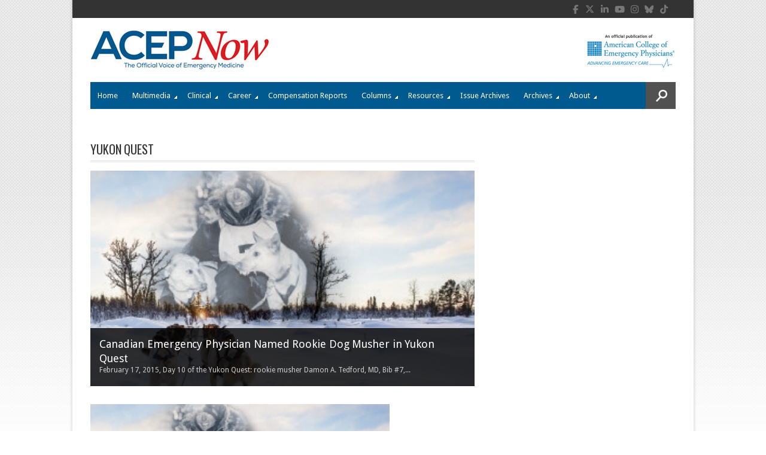

--- FILE ---
content_type: text/html; charset=utf-8
request_url: https://www.google.com/recaptcha/api2/aframe
body_size: 270
content:
<!DOCTYPE HTML><html><head><meta http-equiv="content-type" content="text/html; charset=UTF-8"></head><body><script nonce="7lzYqVXdJxRgzd2HMkARCg">/** Anti-fraud and anti-abuse applications only. See google.com/recaptcha */ try{var clients={'sodar':'https://pagead2.googlesyndication.com/pagead/sodar?'};window.addEventListener("message",function(a){try{if(a.source===window.parent){var b=JSON.parse(a.data);var c=clients[b['id']];if(c){var d=document.createElement('img');d.src=c+b['params']+'&rc='+(localStorage.getItem("rc::a")?sessionStorage.getItem("rc::b"):"");window.document.body.appendChild(d);sessionStorage.setItem("rc::e",parseInt(sessionStorage.getItem("rc::e")||0)+1);localStorage.setItem("rc::h",'1768974358866');}}}catch(b){}});window.parent.postMessage("_grecaptcha_ready", "*");}catch(b){}</script></body></html>

--- FILE ---
content_type: text/css
request_url: https://www.acepnow.com/wp-content/themes/magazon-wp-child/style.css?ver=4.0.2
body_size: 6691
content:
/*
 Theme Name:     ACEP Now (Magazon child)
 Theme URI:      http://wiley.com
 Description:    Magazon Child Theme for the ACEP Now Website
 Author:         Dan Hickman
 Author URI:     http://wiley.com
 Template:       magazon-wp
 Version:        4.0.2
*/

@import url("../magazon-wp/style.css");

/* =Theme customization starts here
-------------------------------------------------------------- */

body{
	background:#efefef;
    color: #000;
}


.primary-nav {
	background: #00598f;
}

.btn-reload-quiz,
.primary-nav ul li a:hover, 
.primary-nav ul li.current-menu-item > a, 
.primary-nav ul li a:hover, 
.primary-nav ul li.current-menu-item > a, 
.carousel-post-meta, 
.read-more-button, 
.list-tabbed li.list-tabbed-active a, 
table#wp-calendar thead > tr > th, 
table#wp-calendar td#today, 
.carousel-wrapper .flex-direction-nav .flex-prev:hover, 
.carousel-wrapper .flex-direction-nav .flex-next:hover, 
.subs_submit:hover, 
.tagcloud a:hover, 
.author-text b, 
#submit, 
.page-tags a:hover, 
.categories a, 
.thumb-slider-wrapper .flex-direction-nav .flex-next:hover, 
.thumb-slider-wrapper .flex-direction-nav .flex-prev:hover, 
.review-score-over, 
.review-total-score-wrapper .right, 
.inside-post-slider .flex-direction-nav .flex-next:hover, 
.inside-post-slider .flex-direction-nav .flex-prev:hover, 
.inside-post-slider .flex-control-nav li a.flex-active, 
.inside-post-slider .flex-control-nav li a:hover, 
.btn.color, 
.btn:hover, 
.tab-title li.current, 
.acc-title-active, 
.acc-title:hover, 
.toggle-title:hover, 
.toggle_current, 
.st-pagination .page-current, 
.st-pagination li a:hover, 
.carousel-next:hover, 
.carousel-prev:hover, 
.content input[type=submit], 
.bg_color:hover, 
.button, 
a.button, 
.page-numbers.current {
	background-color: #007dc5 !important;
}

/* Style Current Issue */

p.issuem_widget_issue_name {
	margin: 0;
	font-size:inherit;
	font-weight:normal;
}

.issuem_archive {
	width: 148px;
	margin-left: 0px;
	margin-right: 0px;
	/*height: 254px;*/
}

.issuem_active_list_widget, 
.issuem_article_list_widget {
	text-align: left !important;
}

.issuem_articles_shortcode {
	text-align: left;
	font-family: 'Droid Sans';
}

.issuem_articles_shortcode p {
	text-align: left;
	margin: 0;
	line-height:normal;
}

.multimedia .read-more{
	display:none;
}

.wp-caption {
	max-width: 100%;
}


.content ul.st-pagination {
	margin: 20px 0px 20px 0px;
}

.pagination.text-center {
	text-align: left;
}

.right-sidebar-wrapper{
	/*margin-top: 16px;*/
    margin-top: 0px;
}

.primary-nav ul li.current-menu-item > a{
	color:#fff;
}

.primary-nav ul li.current-menu-item > a:hover{
	color:#777777;
}

.textwidget h4{
	margin-bottom: 5px;
}

.textwidget p{
	line-height:normal;
}


.textwidget i{
	width: 15px;
	display: inline-block;
	color: #007dc5;
}

.content input[type=email]{
	padding: 10px;
	background: #ececec;
	color: #555555;
	border: none;
}

span.wpcf7-not-valid-tip{
	background:#cc0000;
	color:#fff;
	border:none;
}

div.wpcf7-validation-errors {
	margin:0;
	background:#cc0000;
	color:#fff;
	border:none;
}

div.wpcf7-mail-sent-ok {
	margin:0;
	background:#398f14;
	color:#fff;
	border:none;
}

.post-slider .flex-caption .caption {
	padding: 0px 15px 20px 15px;
}

.inside-post-slider .flex-control-nav {
	bottom: -4px;
}


.acep-home-slider.columns,
.acep-home-slider .columns {
	margin-bottom: 0px;
}

.acep-home-slider.columns {
	margin-bottom: 10px;
}

.acep-home-slider .carousel-post-meta{
	display:none;
}

.page-numbers {
	padding: 2px 0;
	display: inline-block;
	background: #333333;
	width: 29px;
	text-align: center;
	color: #fff;
}

.page-numbers:hover,
.page-numbers.current{
	background: #007dc5;
	color: #fff;
}

.issuem_active_list_widget p.issuem_widget_issue_cover_image {
	width: 120px;
	float: left;
}

.issuem_active_list_widget p.issuem_widget_issue_name {
	margin: 0px 0 0 129px;
	font-size: 16px;
	font-weight: 700;
	color: #007dc5;
	padding: 5px 0 0 0;
}

.issuem_active_list_widget .read-more-button{
	margin: 10px 0 0 10px;
}

.under_nav_widget_area{
	text-align: center;
	padding: 0 15px 20px 15px;
}

.logo-outer-wrapper {
	padding-top: 0px;
}

.logo-outer-wrapper .twelve.columns {
	margin-bottom: 0px;
}

.acepnow-register-link,
.acepnow-login-link{
	color: #00598f;
	font-weight: 700;
	font-size: 12px;
	margin: 12px 0 6px 0;
	/*display: inline-block;*/
	display: none;
	float: right;
}


.acepnow-acep-link{
	background:url(images/ACEP-logo.gif) no-repeat;
	width:151px;
	height:60px;
	display:block;
	text-indent:-9999px;
	float: right;
	clear:both;
	margin-top: 25px;
}

.acepnow-link-divider{
	font-weight:700;
	color: #00598f;
}

.wiley-link{
	width:155px;
	height:33px;
	background:url(images/wiley_logo_footer.png) no-repeat;
	display:inline-block;
	text-indent:-9999px;
	float: left;
}

.footer-nav{
	display: inline-block;
	margin: 8px 0px 0px 15px;

}

.copyright-right{
	margin: 8px 0 0 0;
}

.blog .page-title {
	font-family: 'Oswald';
	font-style: normal;
	font-style: normal;
	font-weight: normal;
	text-transform: uppercase;
	font-size: 20px;
}

.posts-carousel .carousel-post-meta{display:none;}


.post-slider .flex-caption .caption {
	line-height: 13px;
}

#nav-searchform {
	z-index: 500;
}

#nav-searchform .s {
	max-width:65%;
}

.categories {
	display:none;
}

.page-author-wrapper {
}
.author-box-content {
	border-bottom:solid 1px #ddd;
	margin-bottom:20px;
}
.author-box-content h3,
.author-box-title {
	font-family: 'Oswald', sans-serif;
	text-transform: uppercase;
	font-weight: normal;
}
.page-author-wrapper img {
	max-width:150px;
	margin-top:0;
}
#nav-searchform .iw {
	width: 50px;
}

.content-wrapper .sidebar{
	 padding: 15px; 
	 margin: 15px 25px 15px 0px; 
	 background-color: #dedede; 
	 width: 300px; 
	 float: left; 
	 clear: both;
}

.content-wrapper .fullbar{
	 padding: 15px; 
	 margin: 15px 0px 15px 0px; 
	 background-color: #dedede;
}

.logo-right-ads {
	float: left;
	margin: 16px 34px 0px 34px;
}

.logo-right-ads h4{
	color: #00598f;
	font-weight: 700;
	font-size: 12px;
	line-height: normal;
	letter-spacing: normal;
	padding: 0;
	margin: 0 0 4px 0;
	text-transform:uppercase;
}

.latest_news_list li a{
	font-size:14px;
	padding: 3px 0;
	display: block;
}

.latest_news_list li:first-child{
	border-bottom:1px solid #eaeaea;
}

.home .post-bc{
	margin-top:20px;
}

/*
************************ Additions by Makeworthy Media in 2014 *******************/

/* General */
.clearfix:before {
	content: " ";
	display: table;
}
.clearfix:after {
	clear: both;
	content: " ";
	display: table;
}

/* Header */
.logo-right-widget {
	max-width: 430px;
}

/* Job Manager */
body.single-job_listing .page-meta-wrapper {
	display:none;
}
.single_job_listing .meta li {
	min-height:16px;
	margin-bottom:10px;
}
.single_job_listing .website:before {
	display: inline-block;
	width: 16px;
	height: 16px;
	-webkit-font-smoothing: antialiased;
	font-family: job-manager!important;
	text-decoration: none;
	font-weight: 400;
	font-style: normal;
	vertical-align: top;
	font-size: 16px;
	margin: 0 2px 0 0;
	content: '\e809';
}
.single_job_listing .company_twitter:before {
	display: inline-block;
	width: 16px;
	height: 16px;
	-webkit-font-smoothing: antialiased;
	font-family: job-manager!important;
	text-decoration: none;
	font-weight: 400;
	font-style: normal;
	vertical-align: top;
	font-size: 16px;
	margin: 0 2px 0 0;
	content: '\e80a';
}
.back-to-classifieds {
	font-size:120%;
}


.job_filters {
	background-color:#fff;
}
.job_filters .search_jobs {
	padding:0 0 1.0em 0;
}
.job_filters .search_jobs div label {
	display:block;
}
ul.job_listings li.job_listing, 
ul.job_listings li.no_job_listings_found {
	font-size:120%;
}
ul.job_listings li.job_listing a, 
ul.job_listings li.no_job_listings_found a {
	line-height:1.4;
}

/* Ads fixes */
#simple_ads_manager_widget-2 .fluid-width-video-wrapper,
#simple_ads_manager_widget-3 .fluid-width-video-wrapper,
#simple_ads_manager_widget-5 .fluid-width-video-wrapper,
#simple_ads_manager_widget-6 .fluid-width-video-wrapper {
	padding-top:0 !important;
}
#simple_ads_manager_widget-5 .fluid-width-video-wrapper {
	height:90px !important;
}
#simple_ads_manager_widget-2 .fluid-width-video-wrapper,
#simple_ads_manager_widget-3 .fluid-width-video-wrapper,
#simple_ads_manager_widget-6 .fluid-width-video-wrapper,
.simple_ads_manager_widget .fluid-width-video-wrapper {
	height:250px !important;
}

/* Nav */
.primary-nav ul li a {
	text-transform:none;
	padding-right: 12px;
	padding-left: 12px;
    font-size: 13px;
}
.slideMenu ul li a.hasSubMenu {
	padding-right: 16px !important;
}
.primary-nav .subDown {
	right: 5px;
}

/* Authors List */
.content ul.authors-list li {
	margin-bottom:6px;
}

/* Pagination for articles */
.pagination p > span {
	background:#ccc;
	color:#fff;
	padding:6px 11px;
}
.pagination p > a {
	background:#000;
	color:#fff;
	padding:6px 11px;
}
.pagination p > a:hover {
	background-color:#007dc5;
	color: #fff;
}

/* Page links */
body.single .content a,
body.single #respond a {
	color: #007dc5;
	font-weight: bold;
}
body.single .content a:hover,
body.single #respond a:hover {
	color:#666;
}

body.archive .content a {
	font-weight: normal;
}
.content a.read-more-button {
	color: #fff;
}

/* Sharing links */
body.single .share_entry {
	padding-top: 0;
	padding-bottom: 0;
	margin-bottom: 10px;
}
body.single .page-meta-wrapper {
	background: url("../magazon-wp/assets/images/category-heading-bg.png") repeat-x scroll left bottom transparent;
	padding-bottom: 10px;
}
body.single .page-title {
	background: none;
	margin-bottom: 0;
}
a.print-button {
	font-size: 11px;
	padding: 2px 8px;
	border: solid 1px #ccc;
	float:left;
	color: #777;
	background-color: #f8f8f8;
	border-radius: 3px;
	font-weight: normal;
	line-height: 1.4;
	margin-bottom: 10px;
}

a.print-button:hover {
	background-color:#007dc5;
	border-color: #007dc5;
	color:#fff;
}

/* Lists */
.content ol ol {
	list-style: lower-alpha outside none;
}

/* Yet Another Related Posts Plugin */
#yarpp-footer {
	clear:both;
}
#yarpp-footer ul {
	list-style:none;
	margin:0;
	padding:0;
}
#yarpp-footer ul li {
	list-style:none;
	margin:0;
	padding:0 15px 15px 0;
	float:left;
	width: 110px;
	height: 240px;
	line-height: 1.4;
}
#yarpp-footer a {
	font-weight: normal;
}
#yarpp-footer a.related-link-bg {
	display:block;
	width:110px;
	height:110px;
	background-size:cover;
	margin-bottom:10px;
	border:solid 1px #ccc;
}


#promo-box  .yarpp-related {
	margin:0 !important;
}

#promo-box {
	background-color:#eee;
	margin:0 20px 15px 0;
	float:left;
	max-width:200px;
	clear: left;
	font-size: 14px;
	line-height: 1.3;
}
#promo-box a {
	color: #0d75ab;
	font-weight: normal;
}
#promo-box a:hover {
	color: #000;
}
#promo-box h6 {
	padding:10px;
	margin:0 0 3px 0;
	color:#fff;
	background-color:#007dc5;
	font-size: 14px;
}
#promo-box ul {
	list-style:none;
	margin:0;
	padding:10px;
}
#promo-box ul li {
	list-style:none;
	margin-bottom:15px;
}
#promo-box .yarpp-related a {
	font-weight:normal !important;
}
#promo-box .entry-issue {
	display:block;
	padding:10px;
}


/* Articles Issue Archives */
.issuem_archives_shortcode .issuem_archive:nth-child(4n+1) {
	clear: left;	
}

/* ACEP 50 */

.timeline{
	position:relative;
}

.timeline-entry{
    width: 50%;
    box-sizing: border-box;
    float: right;
    clear: both;
	position: relative;
}

.timeline-entry:nth-child(odd){
	float: left;
	padding-right: 30px;
}

.timeline-entry:nth-child(even){
	padding-left: 30px;
}

.has_image .timeline-content{
	width:50%;
}

.has_image:nth-child(odd) .timeline-content{
	float:right;
}

.has_image:nth-child(even) .timeline-content{
	float:left;
}

.timeline-entry:nth-child(odd) .timeline-content{
	text-align: right;
	float: right;
}


.timeline-entry h3{
	color:#bc923d;
	font-weight:bold;
	text-transform:uppercase;
	line-height: 1;
    margin-bottom: 4px;
}

.timeline-entry p{
	color:#000;
	line-height: normal;
}

.timeline-image{
	width: 50%;
    float: left;
	box-sizing: border-box;
}

.timeline-entry:nth-child(even) .timeline-image{
	padding-left: 10px;
	float: right;
}
.timeline-entry:nth-child(odd) .timeline-image{
	padding-right: 10px;
}

.timeline-image img{
	-webkit-box-shadow: 2px 3px 6px 0px rgba(0,0,0,0.75);
	-moz-box-shadow: 2px 3px 6px 0px rgba(0,0,0,0.75);
	box-shadow: 2px 3px 6px 0px rgba(0,0,0,0.75);
}

.group:after {
  content: "";
  display: table;
  clear: both;
}

.timeline:before{
	content:'';
	width:6px;
	height:100%;
	position:absolute;
	top:0;
	left:50%;
	margin-left: -3px;
	background-color:#bc923d;
}

.timeline-entry:after{
	content: url(images/Acep-timeline-pointer.png);
    top: -4px;
    position: absolute;
    right: 0;
    width: 22px;
    overflow: hidden;
}

.timeline-entry:nth-child(even):after{
	
	right: auto;
    transform: scaleX(-1);
    width: 22px;
    left: 0;
}

.timeline-outer{
	position:relative;
	margin-bottom: 50px;
}

.timeline-outer:after{
	content: url(images/Acep-timeline-arrow.png);
    position: absolute;
    bottom: -36px;
    left: 50%;
    margin-left: -16px;
}

.page-template-decade .wp-post-image{
	margin-bottom: 24px;
}

.page-template-decade .primary-nav {
    background: #bc923d;
}

.page-template-decade .read-more-button{
	background-color: #bc923d !important;
}

.logo-50{
	text-align: center;
    padding: 10px 0;
}



.page.page-template-decade .page-title {
	font-family: 'Oswald';
    font-style: normal;
    font-weight: normal;
	text-transform: uppercase;
    font-size: 20px;
}

body.single .content .flex-caption h3 a{
	color: #fff;
}

.page.page-template-decade #primary-nav-mobile-id,
.page.page-template-decade #primary-nav-mobile-a{
	background: #bc923d;
}

.page.page-template-decade #primary-nav-mobile-id li a {
    border-top: 1px solid #bc923d;
    color: #fff;
}

.page.page-template-decade #primary-nav-mobile-id li a:hover, 
.page.page-template-decade #primary-nav-mobile-id li a:active{
	background: #16A1E7; 
}

/*Fix wonky linked in sharing button*/
.share-linkedin .linkedin_button{
	line-height: 1 !important;
}

.share-linkedin .linkedin_button .IN-widget button {
	margin:0;
}

.textwidget iframe{
	max-width: 100%;
}

.home .content-wrapper .sidebar{
	background: none;
    margin: 0;
    padding: 0;
    width: auto;
}

.widget_career_widget h3.widgettitle,
.issuem_active_issue h3.widgettitle,
.issuem_current_issue h3.widgettitle{
    font-size: 18px;
    letter-spacing: -0.1px;
    padding-bottom: 8px;
    margin-bottom: 18px;
    text-transform: uppercase;
	font-family: 'Oswald';
	font-style: normal;
    font-weight: normal;
	line-height: 28px;
}

.widget_career_widget h3.widgettitle,
.home-recent-wrapper .issuem_current_issue h3.widgettitle,
.related-recent-post-wrapper .issuem_active_issue h3.widgettitle,
.related-recent-post-wrapper .issuem_current_issue h3.widgettitle{
    background: url(../magazon-wp/assets/images/category-heading-bg.png) repeat-x scroll left bottom transparent;
    font-size: 20px;
    padding-bottom: 11px;
    margin-bottom: 20px;
}

.content ul {
	list-style-position: inside;
}

.content ul li{
	list-style-position: inside;
}


.widget.widget_text.mobile_version{
	display: none;
}


.qmn_question_answer{
	margin-bottom: 20px;
}

.mlw_qmn_message_before {
    color: #333 !important;
}

.qsm-results-page{
	margin-bottom: 20px;
}

.mlw_qmn_hint_link {
    background: #3498db;
    width: 60px;
    text-align: center;
    margin-top: 5px;
    color: #fff !important;
    border-radius: 5px;
    padding: 3px 0;
	text-decoration: none !important;
}

.qsm-results-page{
	font-size: 18px;
}

.btn-reload-quiz{
    background-color: #007dc5 !important;
    font-size: 16px !important;
    color: #fff !important;
    border-radius: 3px;
    font-weight: 400 !important;
    padding: 10px 20px 10px 20px !important;
    font-family: Arial;
}

.grecaptcha-badge{
	display: none;
}

.covid-button{
	display: block;
    border: none;
    padding: 10px;
    font-weight: bold;
    margin: 14px auto 0 auto;
    width: 182px;
    text-align: center;
    background: #007dc5;
    color: #fff;
}

.covid-button:hover{
	color: #fff;
}

/*Hide pop up if no ad has loaded*/
.hide-pop-up .pum-overlay{
    display: none !important;
}

html.pum-open.pum-open-overlay.hide-pop-up, 
html.pum-open.pum-open-overlay.pum-open-fixed.hide-pop-up .pum-overlay {
    overflow: auto !important;
}

.video-container{
    position: relative;
    width: 100%;
    height: 0;
    padding-bottom: 56%;
    margin-bottom: 6px;
}

.video-container .fluid-width-video-wrapper{
    padding-top: 0 !important;
    position: revert;
}

.home-recent-wrapper{
    margin-top: 14px;
}

.career-entries h3{
    font-weight: bold;
    margin-bottom: 5px;
    line-height: normal;
}

.career-entries p{
    line-height: normal;    
    margin-bottom: 5px;
}

.career-entries .LogoUrl{
    width: 160px;
}

.career-entries li{
    margin-bottom: 10px;
    border-bottom: 1px solid #e5e5e5;
    padding-bottom: 10px;
}

.button.career_link_url {
    background: #000 !important;
    display: inline-block;
    width: 100%;
    box-sizing: border-box;
    margin: 0;
    text-align: center;
}

.career-entries .ShortDescription{
    font-style: italic;
}

.columns.right-sidebar-wrapper{
    position: sticky;
    top: 0;
}

/*
.widget_career_widget{
    display: none;
}

.widget_career_widget.show{
    display: block;
}
*/

/*
.widget-container.widget_text{
    display: none;
}

.widget-container.widget_text.show{
    display: block;
}
*/

.career_widget_logo{
    margin-bottom: 15px;
    width: 150px;
    display: block;
}


.widget-container.home-under-posts{
    margin-top: 20px; 
}

.osano-cm-widget{display: none;}

.page-meta-wrapper {
    color: #000;
}

.page-template-resource-center .post-entry,
.page-template-default .post-entry,
.page-content{
    font-size: 16px;
}

.primary-nav ul li ul li a, 
.primary-nav ul li ul li ul li a {
    color: #000;
}

.page-template-resource-center .wp-post-image{
    margin-bottom: 20px
}


/*Delay close button*/
/*02/07/2024 - Changed to be ALL pop-ups See: https://jira.wiley.com/browse/ASBS-10 */
.pum-close{
    opacity: 0;
    animation-duration: 1s;
    animation-delay: 1s; /*1s for pop up to appear + 3s after ad slot is rendered by Google*/
    animation-fill-mode: forwards;
    animation-name: fadeInBut;
    
}

@keyframes fadeInBut {
    0% {opacity: 0;}
    100% {opacity: 1;}
}

.right-sidebar .textwidget #native,
.right-sidebar .textwidget #rail,
.right-sidebar .textwidget #rail2{
    margin-bottom: 10px;
}

.social-block ul li a {
    display: inline-block;
    width: 1.25em;
    text-align: center;
}

/*Handle paras and breaks inserted into QSM quiz form*/
.qsm-quiz-form br{
	display: none;
}

.qsm-quiz-form p{
	margin-bottom: 0;
}

/*Polls Styling*/

.widget_polls-widget h3.widgettitle {
    font-size: 18px;
    letter-spacing: -0.1px;
    padding-bottom: 8px;
    margin-bottom: 18px;
    text-transform: uppercase;
    font-family: 'Oswald';
    font-style: normal;
    font-weight: normal;
    line-height: 28px;
}

.widget_polls-widget .wp-polls-form p strong {
    font-size: 16px;
    font-weight: 700;
    color: #007dc5;
} 

.poll-view-results a,
.wp-polls input.read-more-button {
    line-height: 1;
    padding: 8px 12px;
    color: #fff;
    background: #007dc5 ;
    display: inline-block;
	margin-top: 20px;
}

.poll-view-results a{
	 background: #000 ;
	margin-top: 0px;
}

.polls-archive a{
	font-weight:bold;
	color: #007dc5 ;
}

.wp-polls ul li, 
.wp-polls-ul li, 
.wp-polls-ans ul li {
	margin-bottom: 0px;
}

body.single .content .poll-view-results a{
	font-size: 13px;
    color: #fff;
    font-weight: normal;
}

.content .wp-polls ul, 
.content .wp-polls-ul, 
.content .wp-polls-ans ul{
	    margin: 0;
}

body.single .content .wp-polls{
	overflow: hidden;
}

/***************** End of additions by Makeworthy Media in 2014 ****************/

@media only screen and (max-width: 1052px) {
	
	.issuem_archives_shortcode .issuem_archive:nth-child(4n+1) {
		clear: none;	
	}
	.issuem_archives_shortcode .issuem_archive:nth-child(3n+1) {
		clear: left;	
	}

}

@media only screen and (max-width: 960px) {
	.logo-50 img{
		width: 216px;
	}
}

@media only screen and (max-width: 812px) {
	
	.issuem_archives_shortcode .issuem_archive:nth-child(3n+1) {
		clear: none;	
	}
	.issuem_archives_shortcode .issuem_archive:nth-child(2n+1) {
		clear: left;	
	}

}

@media only screen and (max-width: 767px){
	#top-nav-mobile {
		display: none !important;
	}
	
	.acepnow-login{
		display:none;	
	}
	
	/*Override hiding of right widget as it contains ads*/
	.logo-right-widget {
		display: block !important;
	}
	
	.post-slider .flex-caption .caption {
		display: none;
	}
	
	.flex-caption h3 {
		font-size: 13px;
		line-height: 19px;
		padding: 5px 65px 5px 5px;
	}
	
	.logo-right-widget{
		display:none !important;
	}

}

@media only screen and (max-width: 959px) and (min-width: 768px){
	.logo-left {
		text-align: left !important;
		float: left !important;
	}
	
	.logo-right-widget{
		display:none !important;
	}
	/* Hide 'Home" tab so menu will fit */
	#menu-item-8118 {
		display: none;
	}	
	.primary-nav ul li a {
		font-size: 12px;
	}
	#primary-nav-id.slideMenu > ul > li > a {
		padding-left: 6px;
		padding-right: 6px;
	}
	#primary-nav-id.primary-nav > ul >li >a > .subDown {
		right: 9px;
		top: 21px;
	}
	#nav-searchform {
		height: 44px;
	}
}

@media only screen and (max-width: 650px) {
	
	.widget.widget_text.mobile_version{
		display: inline-block;
	}
	
	.widget.widget_text.desktop_version{
		display: none;
	}
}

@media only screen and (max-width: 440px){
	.timeline-entry {
		width: 100%;
		padding-left: 0 !important;
    	padding-right: 30px;
	}
	
	.timeline:before {
		position: absolute;
		left: 100%;
		margin-left: -6px;
	}
	
	.timeline-content {
		text-align: right;
		float: right;
	}
	
	.timeline-entry:nth-child(even):after {
		right: 0;
		transform: none;
		left: auto;
	}
	
	.has_image:nth-child(even) .timeline-content {
		float: right;
	}
	
	.timeline-entry:nth-child(even) .timeline-image {
		float: left;
		padding-left: 0px;
	}
	
	.timeline-outer:after {
		left: 100%;
		margin-left: -19px;
	}
	
	.timeline-image {
		padding-right: 10px;
		padding-bottom:10px;
	}
	
}

@media only screen and (max-width: 360px){
	.page-author-wrapper img {
		clear:both;
		float:none;
		max-width:100%;
		margin-bottom: 10px;
	}
}

@media only screen and (max-width: 320px){
	.flex-caption h3 {
		font-size: 9px;
		line-height: 15px;
	}
	
	#nav-searchform{
		display:none !important;
	}
	
	.logo-right-widget{
		display:none !important;
	}
}